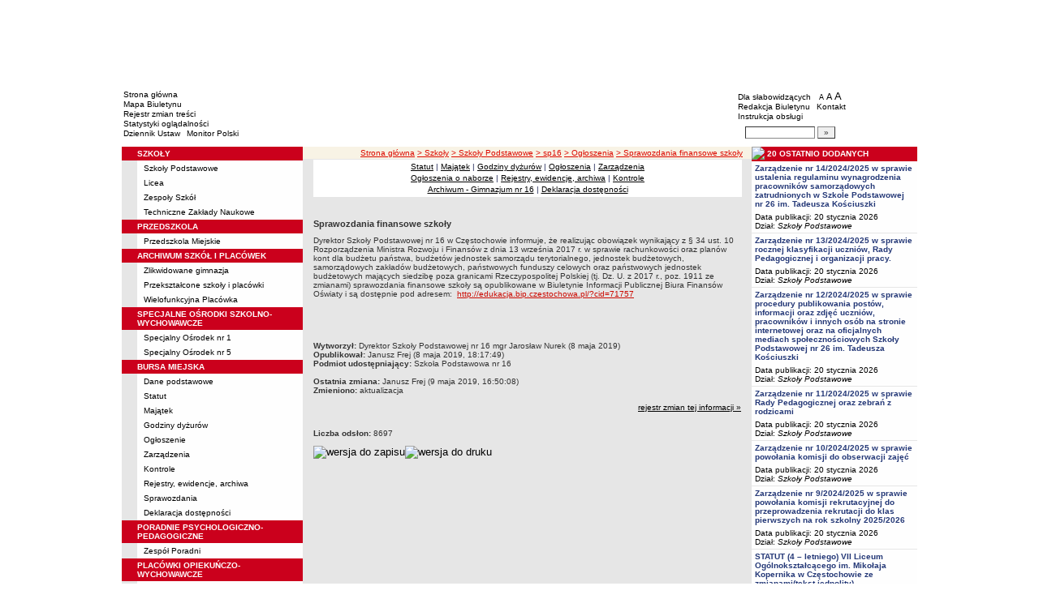

--- FILE ---
content_type: text/html; charset=UTF-8
request_url: http://wpop.bip.czestochowa.pl/?cid=71581&bip_id=77918
body_size: 9931
content:
		<!DOCTYPE html>
	
	<!--[if IE]> <html lang="pl" class="ie"> <![endif]-->
	<!--[if gt IE 9]><!--> <html lang="pl"> <!--<![endif]-->
		<head>
						<meta charset="utf-8"> 
			
			<title>Sprawozdania finansowe szkoły - BIP - Oświata Częstochowa</title>
			<meta name="keywords" content="BIP, informacja publiczna">
			<meta name="description" content="Sprawozdania finansowe szkoły">
			<meta name="viewport" content="width=device-width, initial-scale=1">
			<meta name="robots" content="index,follow,all">
			<meta name="googlebot" content="archive">
			<meta name="author" content="Logonet Sp. z o.o. w Bydgoszczy">
			<meta name="deklaracja-dostępności" content="http://wpop.bip.czestochowa.pl/?app=declaration"/> 
						<link rel="stylesheet" href="szablony/img/oswiata_czestochowa/main1.css?v=06">
<style type="text/css">
	html{font-size: 0.625rem;}
			
	.w-100{width: 100%;}
	.w-95{width:95%;}
	.w-33{width:33%;float:left; display: block;box-sizing: border-box;}
	.w-34{width:34%;font-family: Verdana, Arial, Helvetica, sans-serif;font-size: 1rem;float:left;display: block;box-sizing: border-box;}
	.w-50{width:50%;}
	.w-8px{width:8px;}
	.w-101px{width:101px;}
	.h-1{height:1px;}
	.ta-left{text-align:left;}
	.ta-right{text-align:right;}
	.center{text-align:center;}
	.p-0{padding:0px;}
	.ta-center{margin-left:auto;margin-right:auto;}
	.ta-justify{text-align: justify;}
	.va-top{vertical-align:top;}
	.va-middle{vertical-align:middle;}
	.va-bottom{vertical-align:bottom;}
	.b-none{border:none;}
	.f-left{float:left;}
	.bs-bbox{box-sizing:border-box;}
	.nowrap{white-space:nowrap;}
	.table{border:none; border-collapse:collapse;}
	.table-100{width:100%; border:none; border-collapse:collapse;}
	.table-stat, .stat-table{border:none;border-spacing: 1px; border-collapse: separate; padding:1px; width:520px;text-align:center;}
	.w-8{width:8px;}
	.w-101{width:101px;}
	.clearfix{padding:7px 0;}
	.clearfix:after {content: " ";visibility: hidden;display: block;height: 0;clear: both;}
	/* flex */
	.flex{display: flex; flex-direction: column;padding:0;}
	.flex + * {padding:7px 0;}
	.flex-row{display:flex;align-items:center;}
	
	/* Table */
	table[role="presentation"]:not(.content-table){width: 100%;table-layout:fixed;}
	
	/* form elements */
	legend {position:absolute;clip:rect(1px,1px,1px,1px);}
	input[type="text"], input[type="password"], select, textarea {border-width:1px;font-size:1rem!important;}

	/* focus */
	*[tabindex="0"]:focus, a:focus, input[type="checkbox"]:focus, input[type="radio"]:focus, input[type="submit"]:focus {outline:2px solid orange;}
	input[type="text"]:focus, input[type="password"]:focus, select:focus, textarea:focus {border:2px solid orange!important;margin:-1px;}
	.resize button:focus {outline: 2px solid orange;}

	/* main1.css */
	a:hover, a.mlinki:hover, a.mlinki_b:hover, a.mlinki_big:hover, a.gdziejestem:hover {font-weight:inherit;text-decoration:underline;}
	.grupzbok {text-align:left;}

	/* main1.css - contrast */
	.kontrast *, .kontrast a, .kontrast .txt_news, .kontrast .text_normal, .kontrast .text_normal_b, .kontrast .men, .kontrast .chart, .kontrast table, .kontrast tr, .kontrast td, .kontrast p, .kontrast div, .kontrast font, .kontrast .mlinki, .kontrast .mlinki_big, .kontrast a.mlinki, .kontrast .grupzbok, .kontrast a.gdziejestem, .kontrast #left h3, .kontrast #foot .info .last span {color:#E0EB20!important;}
	.kontrast a:hover, .kontrast a.mlinki:hover, .kontrast a.mlinki_big:hover, .kontrast a.gdziejestem:hover {color:#E0EB20!important;text-decoration:underline;}

	.kontrast .txtsearch, .kontrast input, .kontrast select, .kontrast textarea {color:#E0EB20;background-color:#2B2B2B;border:1px solid #F1FD23;font-size:1rem!important;}
	.kontrast table.karty td {border-color:#F1FD23;}

	/* layout */
	body {margin:0;}
	.kontrast body {background-color:#000;}
		.kontrast #left *, .kontrast #right *, .kontrast #foot * {font-size:1.2rem!important;}

	/* container */
	#container {width:776px;margin:0 auto;}
		#head img, #foot img {border:0;margin:0;}
		#container fieldset {padding:0;border:0;margin:0;}
			#container fieldset label {cursor:pointer;}
		.visuallyhidden {position:absolute;clip:rect(1px,1px,1px,1px);}

		/* head */
		#head {}
			#head .line {clear:left;height:2px;background:url("img/oswiata_czestochowa/glowka_05.gif") repeat-x;}
			#head ul {list-style:none;padding:0;margin:0;overflow:hidden;}
				#head li {float:left;font-family:Verdana,Arial,Helvetica,sans-serif;font-size:1rem;}

				/* go to content */
				.go-content {position:fixed;top:-50px;left:50%;display:block;width:170px;font-size:1.5rem!important;font-weight:bold!important;color:red!important;text-align:center;background:#FFF;padding:5px 10px;border:2px solid orange;margin-left:-85px;z-index:1000;}
				.go-content:focus {top:30px;outline:none;}
				.go-content:hover {text-decoration:none;}

				/* top */
				#head .top li {height:105px;}
					#head .top a {display:block;height:inherit;}
					#head .top a:focus {outline:none;position:relative;}
					#head .top a:focus:before {position:absolute;top:0;right:0;bottom:0;left:0;content:"";border:2px solid orange;}

				/* bottom */
				#head .bottom .name {width:337px;height:74px;text-indent:100%;white-space:nowrap;background:url(_user_dirs/_dir-test264/img/glowka_10.gif) no-repeat;margin:0;overflow:hidden;}
				#head .bottom .image {height:74px;}
					#head .bottom .elementy {height:70px;padding-top:4px;background-color:#FFFFFF;}
						#head .bottom .elementy li {float:none;line-height:12px;}
							#head .bottom .elementy li img {margin-right:2px;}
					#head .bottom .left {width:197px;}
					#head .bottom .right {width:184px;padding-left:7px;}
						#head .resize {margin-left:5px;}
							#head .resize .small {font-size:0.9rem;}
							#head .resize .normal {font-size:1.1rem;}
							#head .resize .big {font-size:1.3rem;}
						#head .bottom .right form {padding-top:6px;margin:0;}
						.ie #head .bottom .right form {padding-top:0;}
							#head .bottom .right form input {width:80px;}
							#head .bottom .right form input.button {width:22px;}

			/* contrast */
			.kontrast #head div {display:none;}
			.kontrast .go-content {color:red!important;}
			.kontrast #head .top {display:none;}
				.kontrast #head .bottom .title {width:381px;height:110px;background-color:#000;}
					.kontrast #head .bottom .title h1 {font-family:Verdana,Arial,Helvetica,sans-serif;font-size:2.2rem!important;color:#E0EB20;text-align:center;padding-top:10px;margin:0;}
					.kontrast #head .bottom .elementy {height:106px;background-color:#000;}
						.kontrast #head .bottom .elementy li {line-height:20px;}
							.kontrast #head .bottom .elementy li a {font-size:1.1rem!important;}
					.kontrast #head .bottom .left {padding-left:7px;}
					.kontrast #head .right .resize .small {font-size:0.9rem!important;}
					.kontrast #head .right .resize .big {font-size:1.3rem!important;}

		/* main */
		#main {float:left;background:url("img/oswiata_czestochowa/tlo.gif") #E6E6E6;}
			#left, #content, #right {float:left;}

			/* left */
			#left {width:223px;}
				#left h2 {position:absolute;clip:rect(1px,1px,1px,1px);}
				#left h3 {font-size:1rem;color:#FFF;margin:0;}

				#left .menu {background:url("img/oswiata_czestochowa/tlobok.gif");}
				#left .main-bip {margin:10px 0 10px 17px;}
					#left .main-bip img {border:0;}

			/* content */
			#content {width:553px;overflow:hidden;}
				#content h2 {font-size:1.1rem;}
				#content h3, #content h4 {margin:0;}
				#content h3 {font-size:1rem;}
				#content h3.normal {font-weight:normal;}
				#content h3 + p {margin-top:0;}
				#content .list{padding:7px 0; text-align: left;}
				
				#content .text_declaration {padding:0 13px; font-size:1.2rem;}
                                #content .text_declaration h1 {color: #C00000;}
                                #content .text_declaration h2 {color: #C00000; font-size: 1.6rem;}
                        #content a {text-decoration: underline;}


			/* right */
			#right {width:204px;}
				#right .baner {margin-bottom:8px;}
					#right .baner img {width:204px;border:none;}

				#right .box {font-family:Verdana,Arial,Helvetica,sans-serif;font-size:1rem;}
					#right .label {float:left;width:100%;background-color:#CB001C;margin:0;}
						#right .label img {float:left;}
						#right .label span {float:left;padding:3px 2px;}
					#right .box .content {clear:left;background-color:#FEFEFE;padding:3px 4px;}
						#right .box .content strong {clear:both;display:block;margin-bottom:5px;}
							#right .box .content strong a {color:#243877;}
								#right .box .content strong a:hover {font-weight:bold;color:#00008B;}
						#right .box .content p {margin:0;}
					#right .box .line {clear:both;height:1px;background:url("img/oswiata_czestochowa/b2.gif") repeat-x;}

			/* contrast */
			.kontrast #main {background:#000;}
				.kontrast #content * {font-size:1.2rem;}

				.kontrast #right .label {background-color:#2F2F2F;}
				.kontrast #right .box .content {background-color:#101010;padding:8px 7px;}
					.kontrast #right .box .content strong a {color:#E0EB20;}
				.kontrast #right .box .line {height:0px;background:none;border-bottom:1px solid #AAA;}

				.kontrast #cookies {background:#000;border:1px solid #FFFF00;}
		/* foot */
		footer{clear:both;}
		#foot {clear:both;background-color:#F8F3E5;}
			#foot .line {height:2px;background:url("img/oswiata_czestochowa/stopka_03.gif") repeat-x;}
			#foot .info {height:13px;padding: 10px 15px;}
				#foot .info div {float:left;width:320px;}
				#foot .info .last span {color:#CC0A01;}
				#foot .info .cookies {width:308px;text-align:center;text-indent:80px;}
				#foot .info .hosting {color:#ABABAB;text-align:right;}
			#foot .bottom {overflow:hidden;}
				#foot .standards {float:left;list-style:none;width:250px;height:16px;padding:0 15px 10px 5px;margin:0;}
					#foot .standards li {position:relative;top:4px;float:left;width:46px;height:16px;text-indent:100%;white-space:nowrap;background:url(admin/szablony/img/sprite-walidators.png);margin-left:10px;cursor:help;overflow:hidden;}
					#foot .standards .wcag {background: url(admin/szablony/img/wcag_grey.png);}
					#foot .standards .wcag:hover {background: url(admin/szablony/img/wcag_color.png);}
					#foot .standards .html4 {width:43px;background-position:-10px -62px;}
					#foot .standards .html4:hover {background-position:-10px -88px;}
					#foot .standards .css2 {background-position:-10px -114px;}
					#foot .standards .css2:hover {background-position:-10px -140px;}
				#foot .number {float:right;width:250px;text-align:right;font-size:1.3rem;font-weight:bold;color:#000;padding-right:15px;}

			.kontrast #foot {background-color:#000;}
				.kontrast #foot .line {height:0;background:none;border-top:1px solid #F1FD23;}
				.kontrast #foot .number {color:#000!important;}
				
				                
        #justifyfull {text-align: justify;}

	/* cookies policy */
	#cookies {position:fixed;top:auto;bottom:5px;left:5px;right:5px;font-family:Verdana,Arial,Helvetica,sans-serif;font-size:1.2rem;color:#2C2C2C;text-align:left;background:#FCD1D1;padding:6px;border:1px solid #7C4242;z-index:9999;}
	.ie #cookies {height:0;margin-bottom:5px;}
		#cookies p, #cookies a.x {float:left;min-height:32px;}
		#cookies p, #cookies a.b {float:left;min-height:0px;}
		#cookies a {color:#2C2C2C;}
		#cookies a:hover {color:#000;}
		#cookies p {width:93%;line-height:16px;margin:0;}
			#cookies p a {text-decoration:underline;}
		#cookies a.x {width:7%;font-size:1.6rem!important;font-weight:bold;color:#B12B15;text-decoration:underline;text-align:center;line-height:40px;}
		#cookies a.b {width:7%;font-size:16px!important;font-weight:bold;color:#B12B15;text-decoration:underline;text-align:center;line-height:40px;}
		.fancybox-right,.fancybox-close, .fancybox-left{color: rgba(0, 0, 0, 0);}
		
		.resize button {border: 0;background: transparent;padding: 0;cursor:pointer;}
		.foot-btn{border: 0;background: transparent;padding: 0;cursor:pointer;}
		.print-save{display:flex; justify-content:end;}
		@media screen and (min-width: 576px) {
		  #container {max-width: 540px;}
		}
		@media screen and (min-width: 768px) {
		  #container {max-width: 720px;}
		}
		@media screen and (min-width: 992px) {
		  #container {max-width: 980px;}
		}
		@media screen and (min-width: 1200px) {
		  #container {max-width: 1140px;}
		}
		@media screen and (min-width: 1300px) {
		  #container {max-width: 1200px;}
		}
		@media screen and (min-width: 1500px) {
		  #container {max-width: 1280px;}
		}
		@media screen and (min-width: 992px) {
		  .noRwd-d-none{display:none!important;}
		}
		@media screen and (max-width: 991.99px) {
			img{max-width:100%;}
			.rwd-d-none{display:none!important;}
			.rwd-top{display:flex;flex-wrap:wrap;box-sizing:border-box; padding: 20px 0;}
			.rwd-p-t{padding-top:13px;}
			#head > div {background: #FFFFFF;}
			.main-title{flex: 0 0 100%;justify-content:center; padding: 20px 15px;box-sizing:border-box;text-align:center;font-family:Arial;}
			.logo-bip, .logo-main{flex: 0 0 50%;text-align: center;display: flex;justify-content: center;align-items: center;}
			#container {width: 100%!important;max-width: 100%;overflow: hidden;}
			#main {max-width: 100%;float: none;}
			#head {max-width: 100%;}
			/*#head ul.top {display: flex;flex-wrap: wrap;justify-content: space-around;align-items: center;align-content: center;background: #f8f8f8;}
			#head ul.top li:nth-child(3) {flex: 0 0 100%;text-align: center;order:3;}*/
			#head ul.top li{height:auto;display:flex;}
			#head ul.top li:nth-child(1){width:15.4%;}
			#head ul.top li:nth-child(2){width:17.53%;}
			#head ul.top li:nth-child(3){width:36.21%;}
			#head ul.top li:nth-child(4){width:30.79%;}
/* 			#head ul.bottom{background: url('_user_dirs/_dir-test264/img/orzel.png') #FFFFFF;background-position: 50% 50%;background-repeat: no-repeat;} */
			#head ul.bottom{background: #FFFFFF;background-position: 50% 50%;background-repeat: no-repeat;}
			#head ul.bottom > li:nth-child(2n+1){display: none;}
			#head ul.bottom > li:nth-child(2n){flex: 0 0 100%;width:100%;}
			#head ul.bottom > li:nth-child(4){order:-1;}
			.bottom {display: flex;flex-direction: column;padding: 10px 0!important;}
			#head .bottom .image img{display: none;}
			#head .bottom .name {width: 100%!important;max-width: 100%; background-size: contain;background-position: center;}
			#head .bottom .left {margin: auto;text-align:center;}
			#head .bottom .right {margin: auto;text-align:center;}
			#head .bottom .elementy {height: 70px;padding-top: 4px;background-color: transparent;}
			a.mlinki{font-size: 1.3rem;line-height:unset;line-height: 1.5;}
			a.mlinki:hover{font-size: 1.3rem;line-height:unset;line-height: 1.5;}
			#left, #content, #right {float: none;width:95%; margin:auto; box-sizing: border-box;padding-top:10px;}
			#content > * {width: 100%!important; box-sizing: border-box; margin-left:0!important;margin-right:0!important;}
			#content * {max-width:100%!important;}
			#left .menu {background: url("img/tlobok.gif") #fff repeat-y;}
			.menu-open-btn {display: flex;border:none; background:#fff; padding: 5px;margin-left:auto;cursor:pointer;}
			.menu-open-btn #hamburger-toggle{width: 20px;height: 20px; margin-left: 10px;cursor: pointer;background: url('https://image.flaticon.com/icons/svg/128/128453.svg') no-repeat 0;background-size: auto;background-size: contain;transition: .3s all linear;text-align: right;border: 0;}
			.menu-open-btn-active #hamburger-toggle{background: url('https://image.flaticon.com/icons/svg/128/128397.svg') no-repeat 0;background-size: contain;}
			#left > div:not(.menu) {text-align: center;}
			.rwd-d-none{display:none;}
			.gdziejestemmartwy{border-bottom: 1px solid #DC0A01;background: transparent!important; }
/* 			.gdziejestemmartwy + div{height:20px;background: transparent;} */
			.gdziejestemmartwy + div > img {display: none;}
			#foot .info .cookies {width: auto;text-align: left;text-indent: 0px;}
			#foot .info div {float: none;width: auto;}
			#head .bottom .elementy {height: auto;padding-top: 4px;background-color: transparent;}
			#foot .info .hosting {color: #ABABAB;text-align: left;}
			#foot .info {height: auto;}
			.txt_news > span{padding-left:10px;}
			.men {vertical-align: top!important;}
			.table-wrapper{overflow-x: scroll; padding-bottom: 15px;}
			table table[style="width:528px; margin-left: 13px;"]{width:100%!important;margin-left:0!important;}
			img[width="528"]{width:100%!important;margin-left:0!important;}
			img[src="img/poziom_02.gif"]{width:100%!important;margin-left:0!important;}
			img[src="admin/szablony/img/poziom_02.gif"]{width:100%!important;margin-left:0!important;}
			#cookies p, #cookies a.x{float:none;}
			#right .baner {text-align:center;}
		}
		@media screen and (min-width: 768px) and (max-width: 991.99px) {
			#head ul.top{}
			.bottom {display: flex;flex-direction: row;padding: 10px 20px!important;}
			#head ul.bottom > li:nth-child(2n){flex: 0 0 20%;width:20%;}
			#head ul.bottom > li:nth-child(4){order:0;width: 54.65%;}
			#head .bottom .left, #head .bottom .right{text-align: left;}
			.rwd-top{flex-wrap: nowrap;}
			.logo-bip, .logo-main {flex: 0 0 30%;width:30%;text-align: center;}
			.main-title{flex: 0 0 40%; width: 40%;text-align:center;}
			.logo-bip{order: 1;}
			.logo-main{order: 3;}
			.main-title{order:2;}
		}
		@media print {
			#content{width: 553px!important;}
			.number, #menu-open-btn, .flex{display:none;}
			#foot .bottom{display:none;}
			#main {background: transparent;}
		}
		/*@media screen and (min-width: 992px) and (max-width: 1199.9px) {
			#head ul.bottom{background: ;background-position: 50% 50%;background-repeat: no-repeat;}
			#head ul.bottom > li:nth-child(2n){flex: 0 0 20%;width:20%;}
			#head ul.bottom > li:nth-child(4){order:0;width: 54.65%;}
			#head .bottom .name {width: 553px;max-width: 100%;background-size: contain;background-position: center;}
		}*/
</style>
<!--[if IE]><style type="text/css">
	body {text-align:center;}
	#container {text-align:left;}

	#head div.line {font-size:0px;}
	#head .top li img {margin-bottom:-4px;}
	#head .bottom .elementy {height:74px;}
	#head .bottom .right {width:191px;}
	#head .bottom .image img {margin-bottom:-4px;}

	#right .box div.line {font-size:0px;}
	#right .box .content p span.content {width:162px;}
	#foot .line {font-size:0px;}
</style><![endif]-->
	<style type="text/css">
		#container {width:980px!important;}
			#head .bottom .name {width:553px;}
			#head .bottom .right {width:172px!important;}

		.kontrast #head .bottom .title {width:554px;}
		.kontrast #head .bottom .left {width:216px;}
		.kontrast #head .bottom .right {width:196px!important;}
		#head ul.top li:nth-child(1){width:12.24%!important;}
		#head ul.top li:nth-child(2){width:10.51%!important;}
		#head ul.top li:nth-child(3){width:56.43%!important;}
		#head ul.top li:nth-child(4){width:20.81%!important;}
	</style>
	<!--[if IE]><style type="text/css">
		#head .bottom .right {width:179px!important;}

 		.kontrast #head .bottom .title {width:553px;}
		.kontrast #head .bottom .left {width:223px;}
 		.kontrast #head .bottom .right {width:204px!important;}
	</style><![endif]-->
			<link rel="stylesheet" href="admin/szablony/css/jquery.fancybox-1.3.4.css" type="text/css">
							<link rel="icon" type="image/gif" href="favicon.ico">
														</head>
		<body>												
						<div id="container">
				<div id="head" role="banner">
	<a class="go-content" href="#content">Przejdź do treści</a>
	<ul class="top">
		<li><img src="img/oswiata_czestochowa/glowka_01.gif" alt=""></li>
		<li>
							<img src="img/oswiata_czestochowa/glowka_02.gif" alt="">
					</li>
		<li><img src="img/oswiata_czestochowa/glowka_03.gif" alt=""></li>
		<li>
					<img src="_user_dirs/_dir-test264/img/glowka_04.gif" alt="">
		</li>
	</ul>
	<div class="line"></div>
	<div class="flex"><img src="img/oswiata_czestochowa/glowka_06.gif" alt=""></div>
	<ul class="bottom">
					<li class="image"><img src="img/oswiata_czestochowa/glowka_07.gif" alt=""></li>
						<li>
			<ul class="elementy left">
				<li>
					<img src="img/oswiata_czestochowa/kw.gif" alt=""><a href="index.php" class="mlinki">Strona główna</a>
				</li>
				<li>
					<img src="img/oswiata_czestochowa/kw.gif" alt=""><a href="?app=mapa" class="mlinki">Mapa Biuletynu</a>
				</li>
				<li>
					<img src="img/oswiata_czestochowa/kw.gif" alt=""><a href="?app=reg" class="mlinki">Rejestr zmian treści</a>
				</li>
				<li>
					<img src="img/oswiata_czestochowa/kw.gif" alt=""><a href="?app=stat" class="mlinki">Statystyki oglądalności</a>
				</li>
				<li>
					<img src="img/oswiata_czestochowa/kw.gif" alt=""><a href="http://dziennikustaw.gov.pl" target="_blank" title="Link otwierany w nowym oknie" class="mlinki">Dziennik Ustaw</a>&nbsp;
					<img src="img/oswiata_czestochowa/kw.gif" alt=""><a href="http://monitorpolski.gov.pl" target="_blank" title="Link otwierany w nowym oknie" class="mlinki">Monitor Polski</a>
				</li>
			</ul>
		</li>
					<li class="image"><img src="img/oswiata_czestochowa/glowka_09.gif" alt=""></li>
			<li class="image">
				<h1 class="name">BIP - Oświata Częstochowa</h1>
			</li>
			<li class="image"><img src="img/oswiata_czestochowa/glowka_11.gif" alt=""></li>
		                
		<li>
			<ul class="elementy right" aria-labelledby="head-right-nav-label">
				<li id="head-right-nav-label" class="visuallyhidden ">Menu dodatkowe</li>
				<li>
					<img src="img/oswiata_czestochowa/kw.gif" alt=""><a href="widok.php?wersja=kontrast" rel="nofollow" class="mlinki">Dla słabowidzących</a>
					<span class="resize">
						<img src="img/oswiata_czestochowa/kw.gif" alt=""><button class="mlinki small" title="Pomniejsz czcionkę">A<span class="visuallyhidden"> pomniejsz czcionkę</span></button>
						<button class="mlinki normal" title="Standardowy rozmiar czcionki">A<span class="visuallyhidden"> standardowy rozmiar czcionki</span></button>
						<button class="mlinki big" title="Powiększ czcionkę">A<span class="visuallyhidden"> powiększ czcionkę</span></button>
					</span>
				</li>
				<li>
					<img src="img/oswiata_czestochowa/kw.gif" alt=""><a href="?bip_id=2" class="mlinki">Redakcja Biuletynu</a>
																					&nbsp;<img src="img/oswiata_czestochowa/kw.gif" alt=""><a href="?app=kontakt" class="mlinki">Kontakt</a>
														</li>
				<li>
					<img src="img/oswiata_czestochowa/kw.gif" alt=""><a href="javascript:instrukcja();" class="mlinki" title="Link otwierany w nowym oknie">Instrukcja obsługi</a>
				</li>
				<li>
					<form name="search_form" method="GET" role="search">
						<fieldset>
							<legend>Wyszukiwarka artykułów</legend>
							<input type="hidden" name="kryt" value="3">
							<input type="hidden" name="where" value="3">
							<input type="hidden" name="app" value="search">
							<label for="szukaj" style="margin-left:6px;"><span class="visuallyhidden">Szukaj</span><img src="img/oswiata_czestochowa/szukaj.gif" alt=""></label>
							<input id="szukaj" class="txtsearch" name="q" type="text" maxlength="32">
							<input id="search_btn" class="txtsearch button" name="but" type="submit" value="&raquo;" aria-label="Szukaj" onclick="search();" onkeypress="Javascript: if (event.keyCode==13) search();">
						</fieldset>
					</form>
				</li>
			</ul>
		</li>
					<li class="image"><img src="img/oswiata_czestochowa/glowka_13.gif" alt=""></li>
			</ul>
	<div class="flex"><img src="img/oswiata_czestochowa/glowka_14.gif" alt=""></div>
</div>
				<div id="main">
					<aside id="left">
						<div role="navigation" class="menu" aria-labelledby="left-nav">
	<h2 id="left-nav">Menu</h2>
	<button id="menu-open-btn" class="menu-open-btn noRwd-d-none" onclick="openMenu()" aria-controls="left-navigation">
		<span>MENU</span>
		<span id="hamburger-toggle"></span>
	</button>
	<div id="left-navigation" style="height:0;overflow:hidden;">
		<table class="table-100" role="presentation">
				<thead>
					<tr>
						<td style="width:17px; background-color:#CB001C;"><img src="img/oswiata_czestochowa/b1.gif" width="17" height="18" alt=""></td>
						<td class="grupzbok" style="padding:3px 0;background:#CB001C;"><h3 style="text-transform:uppercase;">szkoły</h3></td>
					</tr>
				</thead>
				<tbody>
				<tr>
					<td style="background:url(img/oswiata_czestochowa/tlo.gif);"></td>
					<td style="height:2px;background:#FEFEFE; vertical-align: text-top;"><div style="padding:3px 0 3px 7px;"><a href="?cid=71396" class="mlinki">Szkoły Podstawowe</a></div><div style="font-size:1px;height:1px;background:url(img/oswiata_czestochowa/b2.gif) repeat-x;"></div><div style="padding:3px 0 3px 7px;"><a href="?cid=71398" class="mlinki">Licea</a></div><div style="font-size:1px;height:1px;background:url(img/oswiata_czestochowa/b2.gif) repeat-x;"></div><div style="padding:3px 0 3px 7px;"><a href="?cid=71399" class="mlinki">Zespoły Szkół</a></div><div style="font-size:1px;height:1px;background:url(img/oswiata_czestochowa/b2.gif) repeat-x;"></div><div style="padding:3px 0 3px 7px;"><a href="?cid=71421" class="mlinki">Techniczne Zakłady Naukowe</a></div> </td></tr></tbody></table><table class="table-100" role="presentation">
				<thead>
					<tr>
						<td style="width:17px; background-color:#CB001C;"><img src="img/oswiata_czestochowa/b1.gif" width="17" height="18" alt=""></td>
						<td class="grupzbok" style="padding:3px 0;background:#CB001C;"><h3 style="text-transform:uppercase;">przedszkola</h3></td>
					</tr>
				</thead>
				<tbody>
				<tr>
					<td style="background:url(img/oswiata_czestochowa/tlo.gif);"></td>
					<td style="height:2px;background:#FEFEFE; vertical-align: text-top;"><div style="padding:3px 0 3px 7px;"><a href="?cid=71395" class="mlinki">Przedszkola Miejskie</a></div> </td></tr></tbody></table><table class="table-100" role="presentation">
				<thead>
					<tr>
						<td style="width:17px; background-color:#CB001C;"><img src="img/oswiata_czestochowa/b1.gif" width="17" height="18" alt=""></td>
						<td class="grupzbok" style="padding:3px 0;background:#CB001C;"><h3 style="text-transform:uppercase;">archiwum szkół i placówek</h3></td>
					</tr>
				</thead>
				<tbody>
				<tr>
					<td style="background:url(img/oswiata_czestochowa/tlo.gif);"></td>
					<td style="height:2px;background:#FEFEFE; vertical-align: text-top;"><div style="padding:3px 0 3px 7px;"><a href="?cid=71631" class="mlinki">Zlikwidowane gimnazja</a></div><div style="font-size:1px;height:1px;background:url(img/oswiata_czestochowa/b2.gif) repeat-x;"></div><div style="padding:3px 0 3px 7px;"><a href="?cid=71632" class="mlinki">Przekształcone szkoły i placówki</a></div><div style="font-size:1px;height:1px;background:url(img/oswiata_czestochowa/b2.gif) repeat-x;"></div><div style="padding:3px 0 3px 7px;"><a href="?cid=2521" class="mlinki">Wielofunkcyjna Placówka</a></div> </td></tr></tbody></table><table class="table-100" role="presentation">
				<thead>
					<tr>
						<td style="width:17px; background-color:#CB001C;"><img src="img/oswiata_czestochowa/b1.gif" width="17" height="18" alt=""></td>
						<td class="grupzbok" style="padding:3px 0;background:#CB001C;"><h3 style="text-transform:uppercase;">specjalne ośrodki szkolno-wychowawcze</h3></td>
					</tr>
				</thead>
				<tbody>
				<tr>
					<td style="background:url(img/oswiata_czestochowa/tlo.gif);"></td>
					<td style="height:2px;background:#FEFEFE; vertical-align: text-top;"><div style="padding:3px 0 3px 7px;"><a href="?cid=2761" class="mlinki">Specjalny Ośrodek nr 1</a></div><div style="font-size:1px;height:1px;background:url(img/oswiata_czestochowa/b2.gif) repeat-x;"></div><div style="padding:3px 0 3px 7px;"><a href="?cid=1361" class="mlinki">Specjalny Ośrodek nr 5</a></div> </td></tr></tbody></table><table class="table-100" role="presentation">
				<thead>
					<tr>
						<td style="width:17px; background-color:#CB001C;"><img src="img/oswiata_czestochowa/b1.gif" width="17" height="18" alt=""></td>
						<td class="grupzbok" style="padding:3px 0;background:#CB001C;"><h3 style="text-transform:uppercase;">bursa miejska</h3></td>
					</tr>
				</thead>
				<tbody>
				<tr>
					<td style="background:url(img/oswiata_czestochowa/tlo.gif);"></td>
					<td style="height:2px;background:#FEFEFE; vertical-align: text-top;"><div style="padding:3px 0 3px 7px;"><a href="?cid=2029" class="mlinki">Dane podstawowe</a></div><div style="font-size:1px;height:1px;background:url(img/oswiata_czestochowa/b2.gif) repeat-x;"></div><div style="padding:3px 0 3px 7px;"><a href="?cid=69491" class="mlinki">Statut</a></div><div style="font-size:1px;height:1px;background:url(img/oswiata_czestochowa/b2.gif) repeat-x;"></div><div style="padding:3px 0 3px 7px;"><a href="?cid=69482" class="mlinki">Majątek</a></div><div style="font-size:1px;height:1px;background:url(img/oswiata_czestochowa/b2.gif) repeat-x;"></div><div style="padding:3px 0 3px 7px;"><a href="?cid=2030" class="mlinki">Godziny dyżurów</a></div><div style="font-size:1px;height:1px;background:url(img/oswiata_czestochowa/b2.gif) repeat-x;"></div><div style="padding:3px 0 3px 7px;"><a href="?cid=69481" class="mlinki">Ogłoszenie</a></div><div style="font-size:1px;height:1px;background:url(img/oswiata_czestochowa/b2.gif) repeat-x;"></div><div style="padding:3px 0 3px 7px;"><a href="?cid=71662" class="mlinki">Zarządzenia</a></div><div style="font-size:1px;height:1px;background:url(img/oswiata_czestochowa/b2.gif) repeat-x;"></div><div style="padding:3px 0 3px 7px;"><a href="?cid=2033" class="mlinki">Kontrole</a></div><div style="font-size:1px;height:1px;background:url(img/oswiata_czestochowa/b2.gif) repeat-x;"></div><div style="padding:3px 0 3px 7px;"><a href="?cid=71480" class="mlinki">Rejestry, ewidencje, archiwa</a></div><div style="font-size:1px;height:1px;background:url(img/oswiata_czestochowa/b2.gif) repeat-x;"></div><div style="padding:3px 0 3px 7px;"><a href="?cid=71770" class="mlinki">Sprawozdania</a></div><div style="font-size:1px;height:1px;background:url(img/oswiata_czestochowa/b2.gif) repeat-x;"></div><div style="padding:3px 0 3px 7px;"><a href="?cid=71960" class="mlinki">Deklaracja dostępności</a></div> </td></tr></tbody></table><table class="table-100" role="presentation">
				<thead>
					<tr>
						<td style="width:17px; background-color:#CB001C;"><img src="img/oswiata_czestochowa/b1.gif" width="17" height="18" alt=""></td>
						<td class="grupzbok" style="padding:3px 0;background:#CB001C;"><h3 style="text-transform:uppercase;">poradnie psychologiczno-pedagogiczne</h3></td>
					</tr>
				</thead>
				<tbody>
				<tr>
					<td style="background:url(img/oswiata_czestochowa/tlo.gif);"></td>
					<td style="height:2px;background:#FEFEFE; vertical-align: text-top;"><div style="padding:3px 0 3px 7px;"><a href="?cid=621" class="mlinki">Zespół Poradni</a></div> </td></tr></tbody></table><table class="table-100" role="presentation">
				<thead>
					<tr>
						<td style="width:17px; background-color:#CB001C;"><img src="img/oswiata_czestochowa/b1.gif" width="17" height="18" alt=""></td>
						<td class="grupzbok" style="padding:3px 0;background:#CB001C;"><h3 style="text-transform:uppercase;">placówki opiekuńczo-wychowawcze</h3></td>
					</tr>
				</thead>
				<tbody>
				<tr>
					<td style="background:url(img/oswiata_czestochowa/tlo.gif);"></td>
					<td style="height:2px;background:#FEFEFE; vertical-align: text-top;"><div style="padding:3px 0 3px 7px;"><a href="?cid=81" class="mlinki">Placówka Nr 1</a></div><div style="font-size:1px;height:1px;background:url(img/oswiata_czestochowa/b2.gif) repeat-x;"></div><div style="padding:3px 0 3px 7px;"><a href="?cid=71485" class="mlinki">PONOWNE WYKORZYSTYWANIE</a></div> </td></tr></tbody></table><table class="table-100" role="presentation">
				<thead>
					<tr>
						<td style="width:17px; background-color:#CB001C;"><img src="img/oswiata_czestochowa/b1.gif" width="17" height="18" alt=""></td>
						<td class="grupzbok" style="padding:3px 0;background:#CB001C;"><h3 style="text-transform:uppercase;">biuro finansów oświaty</h3></td>
					</tr>
				</thead>
				<tbody>
				<tr>
					<td style="background:url(img/oswiata_czestochowa/tlo.gif);"></td>
					<td style="height:2px;background:#FEFEFE; vertical-align: text-top;"><div style="padding:3px 0 3px 7px;"><a href="?cid=749" class="mlinki">Dane podstawowe</a></div><div style="font-size:1px;height:1px;background:url(img/oswiata_czestochowa/b2.gif) repeat-x;"></div><div style="padding:3px 0 3px 7px;"><a href="?cid=69191" class="mlinki">Statut</a></div><div style="font-size:1px;height:1px;background:url(img/oswiata_czestochowa/b2.gif) repeat-x;"></div><div style="padding:3px 0 3px 7px;"><a href="?cid=71479" class="mlinki">Majątek</a></div><div style="font-size:1px;height:1px;background:url(img/oswiata_czestochowa/b2.gif) repeat-x;"></div><div style="padding:3px 0 3px 7px;"><a href="?cid=750" class="mlinki">Godziny dyżurów</a></div><div style="font-size:1px;height:1px;background:url(img/oswiata_czestochowa/b2.gif) repeat-x;"></div><div style="padding:3px 0 3px 7px;"><a href="?cid=69181" class="mlinki">Ogłoszenia</a></div><div style="font-size:1px;height:1px;background:url(img/oswiata_czestochowa/b2.gif) repeat-x;"></div><div style="padding:3px 0 3px 7px;"><a href="?cid=71665" class="mlinki">Zarządzenia</a></div><div style="font-size:1px;height:1px;background:url(img/oswiata_czestochowa/b2.gif) repeat-x;"></div><div style="padding:3px 0 3px 7px;"><a href="?cid=71478" class="mlinki">Rejestry, ewidencje, archiwa</a></div><div style="font-size:1px;height:1px;background:url(img/oswiata_czestochowa/b2.gif) repeat-x;"></div><div style="padding:3px 0 3px 7px;"><a href="?cid=753" class="mlinki">Kontrole</a></div><div style="font-size:1px;height:1px;background:url(img/oswiata_czestochowa/b2.gif) repeat-x;"></div><div style="padding:3px 0 3px 7px;"><a href="?cid=71486" class="mlinki">PONOWNE WYKORZYSTYWANIE</a></div><div style="font-size:1px;height:1px;background:url(img/oswiata_czestochowa/b2.gif) repeat-x;"></div><div style="padding:3px 0 3px 7px;"><a href="?cid=71757" class="mlinki">Sprawozdania</a></div><div style="font-size:1px;height:1px;background:url(img/oswiata_czestochowa/b2.gif) repeat-x;"></div><div style="padding:3px 0 3px 7px;"><a href="?cid=71883" class="mlinki">Deklaracja dostępności</a></div> </td></tr></tbody></table><table class="table-100" role="presentation">
				<thead>
					<tr>
						<td style="width:17px; background-color:#CB001C;"><img src="img/oswiata_czestochowa/b1.gif" width="17" height="18" alt=""></td>
						<td class="grupzbok" style="padding:3px 0;background:#CB001C;"><h3 style="text-transform:uppercase;"><a href="?cid=72083" class="mlinki_big">deklaracja dostępności</a></h3></td>
					</tr>
				</thead>
				<tbody>
				<tr>
					<td style="background:url(img/oswiata_czestochowa/tlo.gif);"></td>
					<td style="height:2px;background:#FEFEFE; vertical-align: text-top;"> </td></tr></tbody></table><table class="table-100" role="presentation">
				<thead>
					<tr>
						<td style="width:17px; background-color:#CB001C;"><img src="img/oswiata_czestochowa/b1.gif" width="17" height="18" alt=""></td>
						<td class="grupzbok" style="padding:3px 0;background:#CB001C;"><h3 style="text-transform:uppercase;"><a href="?cid=71405" class="mlinki_big">oświadczenia majątkowe</a></h3></td>
					</tr>
				</thead>
				<tbody>
				<tr>
					<td style="background:url(img/oswiata_czestochowa/tlo.gif);"></td>
					<td style="height:2px;background:#FEFEFE; vertical-align: text-top;"> </td></tr></tbody></table><table class="table-100" role="presentation">
				<thead>
					<tr>
						<td style="width:17px; background-color:#CB001C;"><img src="img/oswiata_czestochowa/b1.gif" width="17" height="18" alt=""></td>
						<td class="grupzbok" style="padding:3px 0;background:#CB001C;"><h3 style="text-transform:uppercase;"><a href="?cid=71407" class="mlinki_big">ponowne wykorzystywanie</a></h3></td>
					</tr>
				</thead>
				<tbody>
				<tr>
					<td style="background:url(img/oswiata_czestochowa/tlo.gif);"></td>
					<td style="height:2px;background:#FEFEFE; vertical-align: text-top;"> </td></tr></tbody></table><table class="table-100" role="presentation">
				<thead>
					<tr>
						<td style="width:17px; background-color:#CB001C;"><img src="img/oswiata_czestochowa/b1.gif" width="17" height="18" alt=""></td>
						<td class="grupzbok" style="padding:3px 0;background:#CB001C;"><h3 style="text-transform:uppercase;"><a href="?cid=71406" class="mlinki_big">udostępnianie informacji publicznej</a></h3></td>
					</tr>
				</thead>
				<tbody>
				<tr>
					<td style="background:url(img/oswiata_czestochowa/tlo.gif);"></td>
					<td style="height:2px;background:#FEFEFE; vertical-align: text-top;"> </td></tr></tbody></table><table class="table-100" role="presentation">
				<thead>
					<tr>
						<td style="width:17px; background-color:#CB001C;"><img src="img/oswiata_czestochowa/b1.gif" width="17" height="18" alt=""></td>
						<td class="grupzbok" style="padding:3px 0;background:#CB001C;"><h3 style="text-transform:uppercase;"><a href="?cid=71726" class="mlinki_big">ochrona danych osobowych</a></h3></td>
					</tr>
				</thead>
				<tbody>
				<tr>
					<td style="background:url(img/oswiata_czestochowa/tlo.gif);"></td>
					<td style="height:2px;background:#FEFEFE; vertical-align: text-top;"> </td></tr></tbody></table>	</div>
</div>
	<div class="main-bip">
				<a href="http://www.bip.gov.pl" target="_blank" title="Link otwierany w nowym oknie: Strona Główna BIP prowadzona przez Ministra ds. informatyzacji">
			<img src="img/bip.png" alt="Strona główna BIP">
		</a>
			</div>
					</aside>
					<div id="content" role="main">
							<div class="gdziejestemmartwy" role="navigation" aria-labelledby="breadcrumb-nav" style="text-align:right;padding:2px 11px;background:url(admin/szablony/img/oswiata_czestochowa/poziom_01.gif) no-repeat;">
		<span id="breadcrumb-nav" class="visuallyhidden">ścieżka nawigacji</span>
		<img src="img/oswiata_czestochowa/st.gif" width="14" height="8" alt=""><a href="index.php" class="gdziejestem" style="white-space:nowrap;">Strona główna</a> <a href="?cid=71392" class="gdziejestem" style="white-space:nowrap;">&gt;&nbsp;Szkoły</a> <a href="?cid=71396" class="gdziejestem" style="white-space:nowrap;">&gt;&nbsp;Szkoły Podstawowe</a> <a href="?cid=71576" class="gdziejestem" style="white-space:nowrap;">&gt;&nbsp;sp16</a> <a href="?cid=71581" class="gdziejestem" style="white-space:nowrap;">&gt;&nbsp;Ogłoszenia</a> <a href="?cid=71581&amp;bip_id=77918" class="gdziejestem" style="white-space:nowrap;">&gt;&nbsp;Sprawozdania finansowe szkoły</a>	</div>
		<div class="flex"><img class="rwd-d-none" style="margin-left:13px;" src="img/oswiata_czestochowa/poziom_02.gif" width="528" height="1" alt=""></div>
           		<div style="width:528px;text-align:center;line-height:140%;padding:2px 0;margin-left:13px;background:#FFFFFF;" class="linki">
		<a href="?cid=71578" class="mlinki" style="white-space:pre-line;">Statut</a> | <a href="?cid=71579" class="mlinki" style="white-space:pre-line;">Majątek</a> | <a href="?cid=71580" class="mlinki" style="white-space:pre-line;">Godziny dyżurów</a> | <a href="?cid=71581" class="mlinki" style="white-space:pre-line;">Ogłoszenia</a> | <a href="?cid=71582" class="mlinki" style="white-space:pre-line;">Zarządzenia</a><br><a href="?cid=71583" class="mlinki" style="white-space:pre-line;">Ogłoszenia o naborze</a> | <a href="?cid=71584" class="mlinki" style="white-space:pre-line;">Rejestry, ewidencje, archiwa</a> | <a href="?cid=71585" class="mlinki" style="white-space:pre-line;">Kontrole</a><br><a href="http://edukacja.bip.czestochowa.pl/?cid=941" class="mlinki" style="white-space:pre-line;">Archiwum - Gimnazjum nr 16</a> | <a href="?cid=71942" class="mlinki" style="white-space:pre-line;">Deklaracja dostępności</a>		</div>
		<div style="width:531px;"><img style="margin-left: 13px;" src="img/oswiata_czestochowa/poziom_02.gif" width="528" height="1" alt=""></div>
		
        <div class="text_normal" style="width:527px;margin:10px 13px;" role="region" aria-labelledby="content-title">
        <h2 id="content-title">Sprawozdania finansowe szkoły</h2>Dyrektor Szkoły
Podstawowej nr 16 w Częstochowie informuje, że realizując obowiązek wynikający
z §&nbsp;34 ust.&nbsp;10 Rozporządzenia Ministra Rozwoju i Finansów z dnia 13
września 2017 r. w&nbsp;sprawie rachunkowości oraz planów kont
dla budżetu państwa, budżetów jednostek samorządu terytorialnego, jednostek
budżetowych, samorządowych zakładów budżetowych, państwowych funduszy celowych
oraz państwowych jednostek budżetowych mających siedzibę poza granicami
Rzeczypospolitej Polskiej (tj. Dz.&nbsp;U. z&nbsp;2017&nbsp;r.,
poz.&nbsp;1911 ze zmianami) sprawozdania finansowe szkoły są opublikowane
w Biuletynie Informacji Publicznej Biura Finansów Oświaty i są dostępnie pod
adresem:&nbsp; <a href="http://edukacja.bip.czestochowa.pl/?cid=71757" target="_top">http://edukacja.bip.czestochowa.pl/?cid=71757</a><div><br></div><div><div><div><br></div></div></div>	<div style="padding-top:20px;margin:0;" role="region" aria-labelledby="content-info-title">
		<h2 id="content-info-title" class="visuallyhidden">metryczka</h2>
        			<br><strong>Wytworzył:</strong> Dyrektor Szkoły Podstawowej nr 16  mgr Jarosław Nurek			(8 maja 2019)			<br><strong>Opublikował:</strong> Janusz Frej (8 maja 2019, 18:17:49)<br><strong>Podmiot udostępniający:</strong> Szkoła Podstawowa nr 16		<br><br><strong>Ostatnia zmiana:</strong> Janusz Frej (9 maja 2019, 16:50:08)		<br><strong>Zmieniono:</strong> aktualizacja<p style="text-align:right;"><a href="?app=reg&amp;bip_id=77918&amp;r=Y2lkPTcxNTgxJmJpcF9pZD03NzkxOA==" class="mlinki">rejestr zmian tej informacji &raquo;</a></p>			<br><strong>Liczba odsłon:</strong> 8697			        </div>
        <p class="print-save" style="text-align:right">
		<button class="foot-btn" onclick="javascript:zapisz(77918,71581)">
			<img src="img/disk.png" alt="wersja do zapisu">
		</button>
		<button class="foot-btn" onClick="javascript:druk(77918,71581)">
			<img src="img/printer.png" alt="wersja do druku">
		</button>
	</p>
    </div>
    					</div>
																		<aside id="right">
									<h2 class="label grupzbok">
		<img src="img/oswiata_czestochowa/b1.gif" width="17" height="18" alt="menu">
		<span>20 OSTATNIO DODANYCH</span>
	</h2>
	<div class="box">
			<div class="content">
			<strong>
				<a class="mlinki" href="?bip_id=87555&amp;cid=72120">
					Zarządzenie nr 14/2024/2025 w sprawie ustalenia regulaminu wynagrodzenia pracowników samorządowych zatrudnionych w Szkole Podstawowej nr 26 im. Tadeusza Kościuszki									</a>
			</strong>
			<p>Data publikacji:
									20 stycznia 2026							</p>
			<p>Dział: <em><a class="mlinki" href="?cid=71396">Szkoły Podstawowe</a></em></p>
		</div>
		<div class="line"></div>		<div class="content">
			<strong>
				<a class="mlinki" href="?bip_id=87554&amp;cid=72120">
					Zarządzenie nr 13/2024/2025 w sprawie rocznej klasyfikacji uczniów, Rady Pedagogicznej i organizacji pracy.									</a>
			</strong>
			<p>Data publikacji:
									20 stycznia 2026							</p>
			<p>Dział: <em><a class="mlinki" href="?cid=71396">Szkoły Podstawowe</a></em></p>
		</div>
		<div class="line"></div>		<div class="content">
			<strong>
				<a class="mlinki" href="?bip_id=87553&amp;cid=72120">
					Zarządzenie nr 12/2024/2025 w sprawie procedury publikowania postów, informacji oraz zdjęć uczniów, pracowników i innych osób na stronie internetowej oraz na oficjalnych mediach społecznościowych Szkoły Podstawowej nr 26 im. Tadeusza Kościuszki									</a>
			</strong>
			<p>Data publikacji:
									20 stycznia 2026							</p>
			<p>Dział: <em><a class="mlinki" href="?cid=71396">Szkoły Podstawowe</a></em></p>
		</div>
		<div class="line"></div>		<div class="content">
			<strong>
				<a class="mlinki" href="?bip_id=87552&amp;cid=72120">
					Zarządzenie nr 11/2024/2025 w sprawie Rady Pedagogicznej oraz zebrań z rodzicami									</a>
			</strong>
			<p>Data publikacji:
									20 stycznia 2026							</p>
			<p>Dział: <em><a class="mlinki" href="?cid=71396">Szkoły Podstawowe</a></em></p>
		</div>
		<div class="line"></div>		<div class="content">
			<strong>
				<a class="mlinki" href="?bip_id=87551&amp;cid=72120">
					Zarządzenie nr 10/2024/2025 w sprawie powołania komisji do obserwacji zajęć									</a>
			</strong>
			<p>Data publikacji:
									20 stycznia 2026							</p>
			<p>Dział: <em><a class="mlinki" href="?cid=71396">Szkoły Podstawowe</a></em></p>
		</div>
		<div class="line"></div>		<div class="content">
			<strong>
				<a class="mlinki" href="?bip_id=87550&amp;cid=72120">
					Zarządzenie nr 9/2024/2025 w sprawie powołania komisji rekrutacyjnej do przeprowadzenia rekrutacji do klas pierwszych na rok szkolny 2025/2026									</a>
			</strong>
			<p>Data publikacji:
									20 stycznia 2026							</p>
			<p>Dział: <em><a class="mlinki" href="?cid=71396">Szkoły Podstawowe</a></em></p>
		</div>
		<div class="line"></div>		<div class="content">
			<strong>
				<a class="mlinki" href="?bip_id=87549&amp;cid=36722">
					STATUT (4 – letniego)
VII Liceum Ogólnokształcącego im. Mikołaja Kopernika w Częstochowie ze zmianami(tekst jednolity)									</a>
			</strong>
			<p>Data publikacji:
									20 stycznia 2026							</p>
			<p>Dział: <em><a class="mlinki" href="?cid=71398">Licea</a></em></p>
		</div>
		<div class="line"></div>		<div class="content">
			<strong>
				<a class="mlinki" href="?bip_id=87548&amp;cid=72120">
					Zarządzenie nr 8/2024/2025 w sprawie ustalenia regulaminu wynagrodzenia pracowników samorządowych zatrudnionych w Szkole Podstawowej nr 26 im. T. Kościuszki w Częstochowie									</a>
			</strong>
			<p>Data publikacji:
									20 stycznia 2026							</p>
			<p>Dział: <em><a class="mlinki" href="?cid=71396">Szkoły Podstawowe</a></em></p>
		</div>
		<div class="line"></div>		<div class="content">
			<strong>
				<a class="mlinki" href="?bip_id=87547&amp;cid=72120">
					Zarządzenie nr 7/2024/2025 w sprawie powołania komisji do obserwacji zajęć									</a>
			</strong>
			<p>Data publikacji:
									20 stycznia 2026							</p>
			<p>Dział: <em><a class="mlinki" href="?cid=71396">Szkoły Podstawowe</a></em></p>
		</div>
		<div class="line"></div>		<div class="content">
			<strong>
				<a class="mlinki" href="?bip_id=87546&amp;cid=72120">
					Zarządzenie nr 6/2024/2025 w sprawie Rady Pedagogicznej klasyfikacyjnej oraz szkoleń Rady Pedagogicznej									</a>
			</strong>
			<p>Data publikacji:
									20 stycznia 2026							</p>
			<p>Dział: <em><a class="mlinki" href="?cid=71396">Szkoły Podstawowe</a></em></p>
		</div>
		<div class="line"></div>		<div class="content">
			<strong>
				<a class="mlinki" href="?bip_id=87545&amp;cid=72120">
					Zarządzenie nr 5/2024/2025 w sprawie posiedzenia Rady Pedagogicznej i organizacji zebrań z rodzicami									</a>
			</strong>
			<p>Data publikacji:
									20 stycznia 2026							</p>
			<p>Dział: <em><a class="mlinki" href="?cid=71396">Szkoły Podstawowe</a></em></p>
		</div>
		<div class="line"></div>		<div class="content">
			<strong>
				<a class="mlinki" href="?bip_id=87544&amp;cid=72120">
					Zarządzenie nr 4/2024/2025 w sprawie powołania komisji do spisu inwentarzowego z natury za rok 2023									</a>
			</strong>
			<p>Data publikacji:
									20 stycznia 2026							</p>
			<p>Dział: <em><a class="mlinki" href="?cid=71396">Szkoły Podstawowe</a></em></p>
		</div>
		<div class="line"></div>		<div class="content">
			<strong>
				<a class="mlinki" href="?bip_id=87543&amp;cid=72120">
					Zarządzenie nr 3/2024/2025 w sprawie przygotowania sal do spisu inwentarzowego									</a>
			</strong>
			<p>Data publikacji:
									20 stycznia 2026							</p>
			<p>Dział: <em><a class="mlinki" href="?cid=71396">Szkoły Podstawowe</a></em></p>
		</div>
		<div class="line"></div>		<div class="content">
			<strong>
				<a class="mlinki" href="?bip_id=87542&amp;cid=72120">
					Zarządzenie nr 2/2024/2025w sprawie zwołania Rady Pedagogicznej celem przedstawienia planu nadzoru pedagogicznego na rok 2024/2025 oraz zebrania z rodzicami									</a>
			</strong>
			<p>Data publikacji:
									20 stycznia 2026							</p>
			<p>Dział: <em><a class="mlinki" href="?cid=71396">Szkoły Podstawowe</a></em></p>
		</div>
		<div class="line"></div>		<div class="content">
			<strong>
				<a class="mlinki" href="?bip_id=87541&amp;cid=72120">
					Zarządzenie nr 1/2024/2025 w sprawie dopuszczenia do użytku w SP 26 przedstawionych przez nauczycieli
programów nauczania oraz podręczników									</a>
			</strong>
			<p>Data publikacji:
									20 stycznia 2026							</p>
			<p>Dział: <em><a class="mlinki" href="?cid=71396">Szkoły Podstawowe</a></em></p>
		</div>
		<div class="line"></div>		<div class="content">
			<strong>
				<a class="mlinki" href="?bip_id=87540&amp;cid=71664">
					Zarządzenie nr 2/2026 w sprawie: przeprowadzenia szkolenia z pierwszej pomocy przedmedycznej i przeciwpożarowego									</a>
			</strong>
			<p>Data publikacji:
									20 stycznia 2026							</p>
			<p>Dział: <em><a class="mlinki" href="?cid=71395">Przedszkola Miejskie</a></em></p>
		</div>
		<div class="line"></div>		<div class="content">
			<strong>
				<a class="mlinki" href="?bip_id=87539&amp;cid=71543">
					Informacja o rozpoczęciu procedury zapytania cenowego									</a>
			</strong>
			<p>Data publikacji:
									19 stycznia 2026							</p>
			<p>Dział: <em><a class="mlinki" href="?cid=71396">Szkoły Podstawowe</a></em></p>
		</div>
		<div class="line"></div>		<div class="content">
			<strong>
				<a class="mlinki" href="?bip_id=87538&amp;cid=2493">
					Kontrole przeprowadzone w 2026 roku.									</a>
			</strong>
			<p>Data publikacji:
									19 stycznia 2026							</p>
			<p>Dział: <em><a class="mlinki" href="?cid=71396">Szkoły Podstawowe</a></em></p>
		</div>
		<div class="line"></div>		<div class="content">
			<strong>
				<a class="mlinki" href="?bip_id=87537&amp;cid=71561">
					Kontrole w roku 2026									</a>
			</strong>
			<p>Data publikacji:
									19 stycznia 2026							</p>
			<p>Dział: <em><a class="mlinki" href="?cid=71396">Szkoły Podstawowe</a></em></p>
		</div>
		<div class="line"></div>		<div class="content">
			<strong>
				<a class="mlinki" href="?bip_id=87536&amp;cid=71655">
					ZARZĄDZENIE DYREKTORA MIEJSKIEGO PRZEDSZKOLA NR 9 W CZĘSTOCHOWIE W ROKU 2026.									</a>
			</strong>
			<p>Data publikacji:
									19 stycznia 2026							</p>
			<p>Dział: <em><a class="mlinki" href="?cid=71395">Przedszkola Miejskie</a></em></p>
		</div>
			</div>
								</aside>
																
						
				</div>
				<footer aria-label="Stopka strony">
<div id="foot">
	<div class="line"></div>
	<div class="info txt_news">
		<div class="last">
			<span>Ostatnia aktualizacja BIP:</span>
			21.01.2026 08:45			<br />
						
			<!--<span>W  roku opublikowano <strong>-->
						<!--</strong> artykułów.</span>-->
		</div>

		<div class="cookies" >
							<a href="?bip_id=4">Polityka Cookies</a>
					</div>

		<div class="hosting">
			CMS i hosting: Logonet Sp. z o.o.
		</div>
	</div>
	<div class="bottom">
							</div>
</div>
</footer>
			</div>
			<script type="text/javascript" src="https://ajax.googleapis.com/ajax/libs/jquery/1.8/jquery.min.js"></script>
																										<script type="text/javascript" src="admin/szablony/std.js?v=06"></script>
			<script type="text/javascript" src="admin/szablony/js/jquery.fancybox-1.3.4.js"></script>
			<script type="text/javascript" src="admin/szablony/js/jquery.fancybox-1.3.4.pack.js"></script>
			<script type="text/javascript" src="admin/szablony/js/jquery.mousewheel-3.0.4.pack.js"></script>
					</body>
	</html>
	